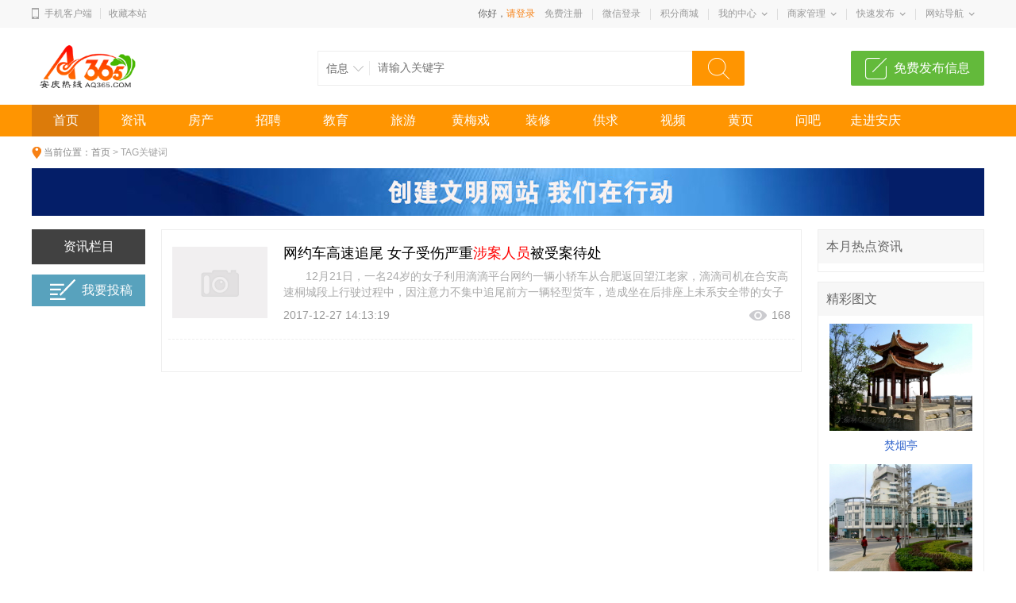

--- FILE ---
content_type: text/html; charset=gbk
request_url: http://aq365.com/index.php?m=content&c=tag&a=lists&tag=%C9%E6%B0%B8%C8%CB%D4%B1
body_size: 4730
content:
<!DOCTYPE html>
<html>
<head>
<meta charset="gbk" />
<title>涉案人员 - 1安庆热线</title>
<meta name="keywords" content="安庆新闻,安庆论坛,安庆房产,安庆租房,安庆二手房,安庆家居,安庆团购,安庆购物,安庆美容,安庆数码,安庆商城,安庆交友,安庆招聘,安庆家电,安庆美食,安庆商城,安庆招聘网,安庆E网,安庆在线,安庆企业">
<meta name="description" content="安庆热线是安庆地区较大的互联网综合信息服务和媒体传播平台,提供更富地域特征的生活信息,深入及时的报道安庆城市发展与居民生活,内容全面涉及安庆房产、家装、汽车、购物、时尚、美容、家电、团购、亲子、乐活、娱乐、黄梅戏、旅游、美食、分类信息、商城等城市生活的各个方面。依托本地强大的媒体信息资源,为客户提供全方位的网络广告、电子商务和会员营销综合服务。">

<link href="http://aq365.com/statics/css/mh/zixun2015.css" type="text/css" rel="stylesheet" />
<link href="http://aq365.com/statics/css/mh/g2013.css?tc=CACHE" type="text/css" rel="stylesheet" />
<link href="http://aq365.com/statics/css/mh/common2013.css?tc=CACHE" type="text/css" rel="stylesheet" />
<link href="http://aq365.com/statics/css/mh/head_8.css?tc=CACHE" type="text/css" rel="stylesheet" />
<script src="http://aq365.com/statics/js/mh/jquery-1.10.2.min.js?tc=CACHE"></script>
<script src="http://aq365.com/statics/js/mh/common2013.js?tc=CACHE"></script>
<script src="http://aq365.com/statics/js/mh/head8.js?tc=CACHE"></script>
</head>
<body>

<div class="wrapper">
<div class="public-top-layout">
  <div class="topbar w-1200">
    <div class="user-entry"> <img src="http://aq365.com/statics/images/mh/index8/icon.png"> <a href="http://aq365.com/mobile/" class="display1" target="_blank">手机客户端</a><span></span> <a href="javascript:void(0);" onClick="window.external.AddFavorite('http://aq365.com/','1安庆热线');return false;">收藏本站</a> </div>
    <div class="quick-menu login_info" id="login_info"> 
      <script>jQuery(document).ready(function(){is_login3("http://aq365.com/",'0','1','1', location.href);});</script>      <dl>
        <dt class="zn"><a href="http://aq365.com/jifen/" target="_blank">积分商城</a></dt>
      </dl>
      <dl class="xian"></dl>
      <dl class="long">
        <dt><a href="javascript:void(0);">我的中心</a><i></i></dt>
        <dd>
          <ul>
            <li><a href="http://aq365.com/index.php?m=member&c=index&a=account_manage&siteid=1">基本资料</a></li>
            <li><a href="http://aq365.com/index.php?m=pay&c=spend_list&a=init">现金明细</a></li>
            <li><a href="http://aq365.com/index.php?m=pay&c=deposit&a=init">积分明细</a></li>
            <li><a href="http://aq365.com/index.php?m=message&c=index">站内短信</a></li>
            <li><a href="http://aq365.com/index.php?m=member&c=index&a=favorite">我的收藏</a></li>
            <li><a href="http://aq365.com/index.php?m=member&c=index&a=account_manage_upgrade">会员升级</a></li>
          </ul>
        </dd>
      </dl>
      <dl class="xian"></dl>
      <dl class="long">
        <dt><a href="javascript:void(0);">商家管理</a><i></i></dt>
        <dd>
          <ul>
            <li><a href="http://aq365.com/index.php?m=yp&c=business&a=register&siteid=1">免费加盟</a></li>
            <li><a href="http://aq365.com/index.php?m=yp&c=business&a=company">商家信息</a></li>
            <li><a href="http://aq365.com/index.php?m=yp&c=business&a=company&action=logo">商家设置</a></li>
            <li><a href="http://aq365.com/index.php?m=yp&c=business&a=content&action=list&modelid=30">招聘管理</a></li>
            <li><a href="http://aq365.com/index.php?m=yp&c=business&a=guestbook&status=0">留言管理</a></li>
            <li><a href="http://aq365.com/index.php?m=yp&c=business&a=pay">订单管理</a>
              </dt>
          </ul>
        </dd>
      </dl>
      <dl class="xian"></dl>
      <dl class="long">
        <dt><a href="javascript:void(0);">快速发布</a><i></i></dt>
        <dd>
          <p><a href="http://aq365.com/index.php?m=member&c=content&a=info_publish&siteid=1" target="_blank">分类信息</a></p>
          <p><a href="http://aq365.com/index.php?m=member&c=content&a=publish&siteid=1" target="_blank">新闻投稿</a></p>
          <p><a href="http://aq365.com/index.php?m=member&c=content&a=publish&catid=73&siteid=1" target="_blank">求职简历</a></p>
          <p><a href="http://aq365.com/index.php?m=yp&c=business&a=content&action=add&modelid=30&siteid=1" target="_blank">招聘信息</a></p>
          <p><a href="http://aq365.com/index.php?m=yp&c=business&a=content&action=add&modelid=28&siteid=1" target="_blank">发布商品</a></p>
          <p><a href="http://aq365.com/index.php?m=member&c=content&a=publish&catid=81&siteid=1" target="_blank">房屋出租</a></p>
          <p><a href="http://aq365.com/index.php?m=member&c=content&a=publish&catid=82&siteid=1" target="_blank">房屋出售</a></p>
        </dd>
      </dl>
      <dl class="xian"></dl>
      <dl class="long">
        <dt><a href="javascript:void(0);">网站导航</a><i></i></dt>
        <dd>
          <ul>
            <li><a href="http://aq365.com/photo/" target="_blank">图片频道</a></li>
            <li><a href="http://aq365.com/360/" target="_blank">全景频道</a></li>
            <li><a href="http://aq365.com/index.php?m=baozhi" target="_blank">电子报刊</a></li>
            <li><a href="http://aq365.com/index.php?m=map" target="_blank">地图频道</a></li>
            <li><a href="http://aq365.com/help/" target="_blank">帮助中心</a></li>
            <li><a href="http://bbs.aq365.com/" target="_blank">生活社区</a></li>
          </ul>
        </dd>
      </dl>
    </div>
  </div>
</div>
<!--header-->
<div class="header w-1200 clearfix">
  <div class="logo fl"> <a href="http://aq365.com/"><img src="http://aq365.com/statics/images/logo.gif" alt="" /></a> </div>
  <div class="search fl">
    <form id="searchform1" name="searchform1" method="get" target="_blank" action="http://aq365.com/index.php">
      <input type="hidden" name="m" value="search" />
      <input type="hidden" name="c" value="index" />
      <input type="hidden" name="a" value="init" />
      <input type="hidden" name="siteid" value="1" id="siteid" />
      <input type="hidden" id="keyword_c" name="typeid" value="2" />
      <div class="nav_bbs" id="nav">
        <p class="set">信息</p>
        <ul class="keyword_new">
                                        <li data-val="1">资讯</li>
                              <li data-val="2">信息</li>
                              <li data-val="54">招聘</li>
                              <li data-val="55">商品</li>
                              <li data-val="56">视频</li>
                              <li data-val="3">图片</li>
                                      </ul>
      </div>
      <input type="text" name="q" class="search_text" placeholder="请输入关键字" />
      <input type="submit" value="搜索" class="search_sub" />
    </form>
  </div>
  <a href="http://aq365.com/index.php?m=member&c=content&a=info_publish&siteid=1" target="_blank" class="hea_bot">免费发布信息</a> </div>
<!--nav-->
<div class="navWrap clearfix">
  <div class="nav w-1200" id="channel_nav">
    <ul>
			<li><a href="http://aq365.com" target="_self" class="bold0">首页</a></li>
      <li><a href="http://aq365.com/index.php?m=content&c=index&a=lists&catid=6" target="_self" class="bold0">资讯</a></li>
      <li><a href="http://aq365.com/house/" target="_self" class="bold0">房产</a></li>
      <li><a href="http://aq365.com/job/" target="_self" class="bold0">招聘</a></li>
	  <li><a href="http://aq365.com/edu/" target="_self" class="bold0">教育</a></li>
	  <li><a href="http://aq365.com/lvyou/" target="_self" class="bold0">旅游</a></li>
	  <li><a href="http://aq365.com/huangmeixi/" target="_self" class="bold0">黄梅戏</a></li>
      <li><a href="http://aq365.com/zhuangxiu/" target="_self" class="bold0">装修</a></li>
	  <li><a href="http://aq365.com/info/" target="_self" class="bold0">供求</a></li>
	  <li><a href="http://aq365.com/video/" target="_self" class="bold0">视频</a></li>
      <li><a href="http://aq365.com/life/" target="_self" class="bold0">黄页</a></li>
      <li><a href="http://aq365.com/index.php?m=ask" target="_blank" class="bold0">问吧</a></li>
	  <li><a href="http://aq365.com/index.php?m=content&c=index&a=lists&catid=797" target="_self" class="bold0">走进安庆</a></li>    </ul>
  </div>
</div><div class="content w-1200 clearfix">
		<div class="crumb-bar clearfix"><span>当前位置：</span><a href="http://aq365.com">首页</a> > TAG关键词</div>
		<div class="advs mar10" style="margin-bottom:10px;"><img src="http://aq365.com/statics/images/ad_mh/newstop.jpg" alt="" /><br /></div>
		<div class="clearfix" style="margin-top:12px;">
			<div class="zx_col_sub">
				<div id="fixed" style="width:143px;">
				<div class="zx-side-menu" id="list_nav_2013">
				 <div class="title">资讯栏目</div>
					<ul>
					</ul>
				</div>
				<div class="contribute" style="margin-top:12px;">
					<a href="http://aq365.com/index.php?m=member&c=content&a=publish&siteid=1" target="_blank"><i class="icon"></i>我要投稿</a>
				  </div>
				</div>
			</div>
			
			<div class="zx-list-rside">
			  <div class="zx-hotnews">
				<h4>本月热点资讯</h4>
				<ul>
																</ul>
			  </div>
			  <div class="zx-hotnews">
				<h4>精彩图文</h4>
				<ul>
													<li>
						<a href="http://aq365.com/index.php?m=content&c=index&a=show&catid=714&id=39" target="_blank"><img src="http://www.aq365.com/tp/news/200906/20090629030948725.jpg" alt="" /></a>
						<p><a href="http://aq365.com/index.php?m=content&c=index&a=show&catid=714&id=39" target="_blank">焚烟亭</a></p>
					</li>
                					<li>
						<a href="http://aq365.com/index.php?m=content&c=index&a=show&catid=714&id=38" target="_blank"><img src="http://www.aq365.com/tp/news/200906/20090629031028907.jpg" alt="" /></a>
						<p><a href="http://aq365.com/index.php?m=content&c=index&a=show&catid=714&id=38" target="_blank">沿江路旁的建筑</a></p>
					</li>
                					<li>
						<a href="http://aq365.com/index.php?m=content&c=index&a=show&catid=714&id=37" target="_blank"><img src="http://www.aq365.com/tp/news/200906/20090629031953636.jpg" alt="" /></a>
						<p><a href="http://aq365.com/index.php?m=content&c=index&a=show&catid=714&id=37" target="_blank">城市防洪墙</a></p>
					</li>
                					<li>
						<a href="http://aq365.com/index.php?m=content&c=index&a=show&catid=714&id=36" target="_blank"><img src="http://www.aq365.com/tp/news/200906/20090629032016527.jpg" alt="" /></a>
						<p><a href="http://aq365.com/index.php?m=content&c=index&a=show&catid=714&id=36" target="_blank">安庆古城墙</a></p>
					</li>
                					<li>
						<a href="http://aq365.com/index.php?m=content&c=index&a=show&catid=714&id=35" target="_blank"><img src="http://www.aq365.com/tp/news/200906/20090629032044491.jpg" alt="" /></a>
						<p><a href="http://aq365.com/index.php?m=content&c=index&a=show&catid=714&id=35" target="_blank">振风塔</a></p>
					</li>
                    
				</ul>
			  </div>
			</div>
			<div class="zx-listcon zx-listcon2" id="fixed_can">
				<div class="zx-mcon">
                					<div class="list">
						<ul>
  
<li class="img">
	<div class="pic">
	   <a href="http://aq365.com/html/201712/27/65963.html" target="_blank"><img src="http://aq365.com/statics/images/mh/livelistnopic.gif" alt=""></a>
	</div>
	<div class="con">
		<h3><a href="http://aq365.com/html/201712/27/65963.html" target="_blank">网约车高速追尾 女子受伤严重<font color="#f00">涉案人员</font>被受案待处</a></h3>
		<p>　　12月21日，一名24岁的女子利用滴滴平台网约一辆小轿车从合肥返回望江老家，滴滴司机在合安高速桐城段上行驶过程中，因注意力不集中追尾前方一辆轻型货车，造成坐在后排座上未系安全带的女子张某某在强大的推   [<a href="http://aq365.com/html/201712/27/65963.html" target="_blank">详细信息</a>]</p>
		<dl class="clearfix">
			<dt class="time">2017-12-27 14:13:19</dt>
			<!--<dd class="reply"></dd>
			<dd class="zan"></dd>-->
			<dd class="browse">168</dd>
		</dl>
	</div>
</li>
<li class="line">&nbsp;</li>
							
						</ul>
					</div>
					<div class="pageNav_2013" ></div>
				</div>
			</div>
		</div>
	<!-- 主体 结束 -->
	</div>
<script src="http://aq365.com/statics/js/mh/select.jQuery.js"></script>
<script>
$(function() {
	$('#mySle').selectbox();
	$(document).modCity();
	$('#fabu').showMore();
	$('#weixin').showMore();
	$.returnTop();
	$('#fixed').fixed($('#fixed_can'));
	$('#list_nav_2013').find('.cur').parent().parent().find('.rights').removeClass().addClass('xias').parent().addClass('open');
});
</script>
<div class="footWrap clearfix" id="footer">
	<div class="foot_Top clearfix">
		<div class="foot_box clearfix">
			<div class="foot_TL">
				<h2>客服电话</h2>
				<span>0556-5818365</span>
				<p>工作时间 周一至周六 8:00-17:30</p>
				<b>客服QQ<a href="http://wpa.qq.com/msgrd?v=3&uin=26943&site=qq&menu=yes" target="_blank"><img src="http://wpa.qq.com/pa?p=2:26943:41" alt="点击咨询"></a></b>
			</div>
			<div class="foot_TM">
				<dl>
					<dt>购物</dt>
					<dd><a href="http://aq365.com/index.php?m=tuan">省啦团购</a></dd>
					<dd><a href="http://aq365.com/shop/">同城快店</a></dd>
					<dd><a href="http://aq365.com/index.php?m=yp&c=business&a=register">商家入驻</a></dd>
					<dd><a href="http://aq365.com/index.php?m=yp&c=business&a=init">商家管理</a></dd>
				</dl>
				<dl>
					<dt>供求</dt>
					<dd><a href="http://aq365.com/info/market/">跳蚤市场</a></dd>
					<dd><a href="http://aq365.com/info/love/">交友征婚</a></dd>
					<dd><a href="http://aq365.com/info/biz/">商业服务</a></dd>
					<dd><a href="http://aq365.com/info/life/">同城活动</a></dd>
				</dl>
				<dl>
					<dt>房产</dt>
					<dd><a href="http://aq365.com/house/building/">新楼盘</a></dd>
					<dd><a href="http://aq365.com/house/sale/">二手房</a></dd>
					<dd><a href="http://aq365.com/house/rent/">出租房</a></dd>
					<dd><a href="http://aq365.com/index.php?m=member&c=agent">找中介</a></dd>
				</dl>
				<dl>
					<dt>招聘</dt>
					<dd><a href="">找工作</a></dd>
					<dd><a href="http://aq365.com/job/resume/">找人才</a></dd>
					<dd><a href="http://aq365.com/index.php?m=yp&c=business&a=content&action=add&modelid=30">发招聘</a></dd>
					<dd><a href="http://aq365.com/index.php?m=member&c=content&a=publish&catid=73">填简历</a></dd>
				</dl>
			</div>
			<div class="foot_TR">
				<div class="TR_LL">
					<p>微信公众号</p>
					<a href="javascript:void(0);"><img src="http://aq365.com/statics/images/mh/weixin.jpg" /></a> 
				</div>
				<div class="TR_RR">
					<p>APP客户端</p>	
					<a href="http://aq365.com/mobile/" target="_blank"><img src="http://aq365.com/statics/images/mh/app.png"></a> 
				</div>
			</div>
		</div>
	</div>
	<div class="foot_Mid clearfix">
		<div class="foot_MC">
			<ul class="clearfix">
				<li class="first"><a href="javascript:void(0);" onclick='this.style.behavior="url(#default#homepage)"; this.setHomePage("http://aq365.com/");return false;'>设为首页</a></li>
                <li><a href="javascript:void(0);" onClick="window.external.AddFavorite('http://aq365.com/','1安庆热线');return false;">加为收藏</a></li>
                <li><a href="http://aq365.com/about/aboutus/" target="_blank">关于我们</a></li><li><a href="http://aq365.com/about/contactus/" target="_blank">联系方式</a></li><li><a href="http://aq365.com/about/copyright/" target="_blank">版权声明</a></li><li><a href="http://aq365.com/about/hr/" target="_blank">招聘信息</a></li><li><a href="http://aq365.com/index.php?m=link" target="_blank">友情链接</a></li><li><a href="http://aq365.com/index.php?m=content&c=rss" target="_blank">RSS订阅</a></li><li><a href="http://aq365.com/help/" target="_blank">帮助中心</a></li>
			</ul>
		</div>
	</div>
	<div class="foot_Bot clearfix">
		<p>Copyright <span style="font-size:12px;font-family:Arial, Helvetica, sans-serif;" >&#169;</span> 2005 www.aq365.com Inc. All rights reserved. <a href="http://www.aq365.com/" target="_blank">安庆热线</a> 版权所有<br />
			联系电话： 0556-5818365 18155662228 E-mail： webmaster@aq365.com<br />
			增值电信业务经营许可证：皖B1.B2-20070020 皖ICP备<a href="http://beian.miit.gov.cn" target="_blank">05000670号</a><br /><span style="color:#999999">皖公网安备 34081102888888号</span><span style="display:none;">
<script type="text/javascript">var cnzz_protocol = (("https:" == document.location.protocol) ? " https://" : " http://");document.write(unescape("%3Cspan id='cnzz_stat_icon_1517871'%3E%3C/span%3E%3Cscript src='" + cnzz_protocol + "s96.cnzz.com/stat.php%3Fid%3D1517871' type='text/javascript'%3E%3C/script%3E"));</script>
<!--友盟统计-->
<a href="http://www.alexa.com/siteinfo/www.aq365.com"><script type='text/javascript' src='http://xslt.alexa.com/site_stats/js/s/a?url=www.aq365.com'></script></a>
</span></p>
			
		 		
	</div>
</div>
</div>
<div class="display0"><!-- 统计代码 --></div>

</body>
</html>

--- FILE ---
content_type: text/css
request_url: http://aq365.com/statics/css/mh/zixun2015.css
body_size: 4796
content:
body{background:none!important;}
i,em{font-style:normal;}
.crumb-bar,.crumb-bar a1,.public-no .gz,.public-no dl,.down-app li,.broke-btn .icon,.zx-more,.zx-arclist li,.zx-arclist.top ul,.zx-indslide .next,.zx-indslide .prev,.zx-mcon .list dd,.zx-more2 i,.zx-search .so,.zx-search .stit i,.zx-ind-rmenu li.top a,.zx-list-nav2015 li .arr,.zx-content .browse,.zx-content .zan,.zx-content .reply,.zx-content .pic-slide .next,.zx-content .pic-slide .prev,.zx-content .zan2,.zx-content .zan2 i,.contribute .icon,.zx-content .tt,.zx-content .tj,.zx-side-menu li .arr,.slide .prev,.slide .next,.zx-side-menu li .xias,.zx-side-menu li .rights{background: url(../../images/mh/pc_icons_11.png) no-repeat 0 0;}
.crumb-bar{height:20px;line-height:20px;color:#A3A3A3;margin:10px 0;padding-left:15px;background-position:-198px 3px;}
.crumb-bar a{color:#848484;}
.crumb-bar span{float:left;color:#848484;}
.crumb-bar .cur_tit{color:#f78115;}
.mb-16{margin-bottom:16px;}
.mb-60{margin-bottom:60px;*padding-bottom:60px;}
.zx-gg img{display:block;}
.zx-lside{float:left;width:300px;margin-right:14px;}
.public-no{border:1px solid #eee;margin-bottom:14px;padding:9px 9px 13px;color:#666; position:relative; z-index:1; *zoom:1;}
.public-no h4{height:19px;line-height:19px;font-weight:normal;border-left:4px solid #63ba3b;padding-left:7px;margin-bottom:16px;font-size:16px;}
.public-no dl{padding-left:59px;background-position:-166px -124px;margin-left:10px;position:relative;}
.public-no dt{font-size:16px;margin-bottom:10px;}
.public-no dd{color:#999;font-size:12px;zoom:1;overflow:hidden;word-wrap: break-word;padding-right:86px;}
.public-no .weixinuser{color:#f78115;}
.public-no tt{float:left;font-family:"微软雅黑";}
.public-no .gz{height:26px;line-height:26px;color:#fff;padding-left:25px;width:52px;background-position:-30px -1722px;position:absolute;right:0;bottom:0;}
.public-no .po { display:none; bottom:-213px; right:-10px; padding:5px; background-color:#fff; border:1px solid #eee; text-align:center;}
.public-no .po h6 { font-size:16px; color:#404040;}
.public-no .po img { width:150px; height:150px; vertical-align:top;}
.public-no .po p { color:#999; font-size:12px;}
.public-no .open .po { display:block;}

.down-app{background:#c3e8ff;margin-bottom:14px;padding:14px 10px;}
.down-app dt{font-size:18px;margin-bottom:10px;color:#666;}
.down-app dd{color:#979797;font-size:14px;line-height:18px;margin-bottom:15px;}
.down-app ul{float:left;width:169px;}
.down-app li{height:42px;line-height:42px;text-indent:-999px;overflow:hidden;margin-bottom:11px;}
.down-app li a{display:block;height:42px;}
.down-app li.andorid{background-position:-41px -38px;}
.down-app li.ios{background-position:-41px -80px;}
.down-app .ewm{float:right;}
.down-app .ewm img{display:block;width:95px;height:95px;}
.down-app p{color:#999;clear:both;}
.broke-btn{height:50px;line-height:50px;background:#f78115;text-align:center;margin-bottom:12px;font-size:18px;color:#fff;}
.broke-btn .icon{width:40px;height:34px;display:inline-block;background-position:0 -238px;vertical-align: middle;margin-right:8px;}
.broke-btn a{color:#fff;}.broke-btn a:hover{color:#fff;}
.zx-arclist{border:1px solid #eee;margin-bottom:13px;}
.zx-title{border-bottom:1px solid #eee;height:42px;line-height:42px;padding:0 9px;}
.zx-title h4{color:#646464;font-size:16px;float:left;font-weight:normal;}
.zx-indreco .slide2 { padding:3px 0;}
.zx-more{float:right;padding-right:14px;background-position:27px -264px;}
.zx-more a{color:#888;}
.zx-arclist ul{padding:6px 9px;}
.zx-arclist li{height:32px;line-height:32px;overflow:hidden;font-size:14px;padding-left:13px;background-position:-205px -228px;text-overflow:ellipsis;white-space: nowrap;}
.no-b{border-bottom:0;}
.zx-arclist li a{color:#646464;}
.zx-arclist li:hover{background-position:-205px -196px;}
.zx-arclist li:hover a{color:#f78115;text-decoration: none;}
.mb-13{margin-bottom: 13px;}
.zx-arclist.top li{background:none;padding-left:22px;}
.zx-arclist.top ul{background-position:-193px -259px;padding:6px 0;margin:0 18px;}

a:hover{color:#f78115;text-decoration:underline;}

.zx-middle{float:left;width:572px;}
.zx-indslide{height:354px;overflow:hidden;margin-bottom: 14px;position:relative;}
.zx-indslide li{float:left;width:100%;display:none;height:354px;overflow:hidden;position:relative;}
.zx-indslide li img{display:block;width:572px;height:354px;}
.zx-indslide li.current{display:block;}
.zx-indslide li p,.zx-content .pic-slide .bd p{width:100%;height:42px;line-height:42px;font-size:14px;text-indent:14px;position:absolute;;left:0;bottom:0;z-index:2;}
.zx-indslide li a{color: #fff;}
.zx-indslide li s,.zx-content .pic-slide .bd s{position:absolute;bottom:0;left:0;background:#000;width:100%;height:42px;filter:alpha(opacity=30); opacity:0.3;-moz-opacity:0.3;z-index:1;}
.zx-indslide .next,.zx-indslide .prev,.zx-content .pic-slide .next,.zx-content .pic-slide .prev{position:absolute;top:50%;height:70px;width:40px;margin-top:-35px;background-position: -148px -226px;z-index:2;filter:alpha(opacity=50); opacity:0.5;-moz-opacity:0.5;cursor:pointer;}
.zx-indslide .prev,.zx-content .pic-slide .prev{left:0;}
.zx-indslide .next,.zx-content .pic-slide .next{background-position:-148px -296px;right:0;}
.zx-indslide .prev:hover,.zx-indslide .next:hover,.zx-content .pic-slide .next:hover,.zx-content .pic-slide .prev:hover{filter:alpha(opacity=100); opacity:1;-moz-opacity:1;}
.zx-mcon{border:1px solid #eee;margin-top:12px;}
.zx-listcon2 .zx-mcon { margin-top:0;}
.zx-mcon .zx-tabs ul{float:left;}
.zx-mcon .zx-tabs li{text-align:center;float:left;width:78px;font-size:16px;}
.zx-mcon .zx-tabs li a{color:#6e6e6e;}
.zx-mcon .zx-tabs li.selected{position:relative;border-top:2px solid #f56b20;margin-top:-1px;}
.zx-mcon .zx-tabs li.selected a{color:#f56b20;}
.zx-mcon .list{margin:0 8px;clear:both;}
.zx-mcon .list li{border-bottom:1px dashed #eee;padding:18px 5px 21px;zoom:1;overflow:hidden;font-size:14px;vertical-align:middle;}
.zx-mcon .list li.line { display:none;}
.zx-mcon .list li.hasPic0 .pic { display:none;}
.zx-mcon .list li .pic{float:left;margin:3px 15px 0 0;}
.zx-mcon .list li .pic img{display:block;width:120px;height:90px;}
.zx-mcon .list li .con{margin-top:-2px;}
.zx-mcon .list li h3{font-size:18px;margin-bottom:5px;font-weight:normal;}
.zx-mcon .list li h3 a{color:#000;}
.zx-mcon .list li h3 a:hover { color:#f78115; text-decoration:none;}
.zx-mcon .list li p{color:#aaa;line-height:20px;max-height:40px;overflow:hidden;margin-bottom:10px;}
.zx-mcon .list li p a{color:#f78115;}
.zx-mcon .list dl{height:18px;line-height:18px;color:#999;}
.zx-mcon .list .time{float:left;margin-right:32px;}
.zx-mcon .list dd{float:right;}
.zx-mcon .list dd.browse,.zx-content .browse{padding-left:30px;background-position:-185px -630px;}
.zx-mcon .list dd.zan,.zx-mcon .list dd.reply,.zx-content .zan,.zx-content .reply{padding-left:20px;background-position:-191px -696px;}
.zx-mcon .list dd.reply,.zx-content .zan{background-position:-189px -666px;margin:0;}
.zx-more2{border:1px solid #eee;height:40px;line-height:40px;width:285px;margin:30px auto;text-align:center;font-size:16px;}
.zx-more2 i{display:inline-block;width:25px;height:25px;background-position:0 -314px; vertical-align: middle;margin-left:10px;}
.zx-more2 a{color:#666;}
.zx-rside{float:right;width:300px;}
.zx-rside .adv,.zx-lside .adv { margin-bottom:12px;}
.adv img { vertical-align:top;}
.wonderful-graphic{border:1px solid #eee;}
.wonderful-graphic ul{padding-top:10px;}
.wonderful-graphic li{position:relative;float:left;width:120px;margin:0 3px 13px 18px;}
.wonderful-graphic li img{display:block;width:120px;height:90px;}
.wonderful-graphic p{width:100%;height:24px;line-height:24px;font-size:14px;text-align:center;position:absolute;;left:0;bottom:0;z-index:2;text-overflow: ellipsis;white-space: nowrap;overflow: hidden;}
.wonderful-graphic li a{color: #fff;}
.wonderful-graphic li s{position:absolute;bottom:0;left:0;background:#000;width:100%;height:24px;filter:alpha(opacity=50); opacity:0.5;-moz-opacity:0.5;z-index:1;}
.n-bg{background:none;padding:0;}
.zx-search{border:1px solid #eee;margin-bottom:14px;height:41px;}
.zx-search input{ border:0 none; outline:0;float:left;width:200px;height:21px;line-height:21px;margin:10px 0;color:#999;}
.zx-search .so{height:41px;line-height:41px;width:40px;background-position:3px -66px;overflow:hidden;text-indent:-999px;border:0;float:right; cursor:pointer; outline:0;}
.zx-search .stit{float:left;position:relative; z-index:1; *zoom:1;padding:0 16px 0 10px;margin-right:6px;}
.zx-search .stit dt{line-height:41px;color:#999;}
.zx-search .stit dd{ display:none; position:absolute; left:-1px; top:41px; border:1px solid #eee; border-top:0 none; background-color:#fff; width:50px; text-align:center;}
.zx-search .open dd { display:block;}
.zx-search .stit li{height:24px;line-height:24px;}
.zx-search .stit i{position:absolute;right:0;top:18px;background-position:0 0;width:12px;height:10px;}
.zx-indreco{border:1px solid #eee;margin-bottom:12px;}
.zx-indreco li{zoom:1;overflow:hidden;margin:0 8px;padding:6px 0;}
.zx-indreco li:first-child{border:0;}
.zx-indreco .pic{float:left;margin-right:17px;}
.zx-indreco .pic img{display:block;width:83px;height:62px;}
.zx-indreco h5{font-size:14px;color:#646464;max-height:40px;line-height:20px;overflow:hidden;font-weight:normal;}
.zx-indreco h5 a{color:#646464;}
.zx-indreco h5 a:hover{color:#f78115; text-decoration:none;}
.zx-indreco p{color:#a3a3a3;margin-top:4px;}
.zx-ind-rmenu{text-align:center;line-height:26px;width:58px;position:fixed;top:50%;left:50%;margin:-171px 0 0 615px;z-index:8;}
.zx-ind-rmenu li{margin-bottom:4px;}
.zx-ind-rmenu li a{color:#5c5c5c;display:block;border:1px solid #eee;height:26px; overflow:hidden;}
.zx-ind-rmenu li a:hover{text-decoration: none;background-color:#63ba3b; color:#fff;}
.zx-ind-rmenu li.current{color:#fff;height:30px;line-height:30px;border:none;}
.zx-ind-rmenu li.current a{color:#fff;background-color:#63ba3b;}
.zx-ind-rmenu li.top{}
.zx-ind-rmenu li.top a {background-position:-136px -464px; background-color:#f78115;text-indent: -999px;overflow:hidden;}
.zx-ind-rmenu li.top a:hover { background-color:#f78115;}

/*list*/
.zx-listcon{float:right;width:807px;}
.zx-listcon .list li .pic{margin-right:20px; display:none;}
.zx-listcon .list .img .pic { display:block;}
.zx-listcon .fc_pageNavigation{margin:40px 0;}
.zx-listcon .fc_pageNavigation a{color:#666;}
.fc_pageNavigation { text-align:center; font-size:14px;}
.fc_pageNavigation ul,.fc_pageNavigation li,.fc_pageNavigation span { display:inline-block; *display:inline; *zoom:1; vertical-align:middle;}
.fc_pageNavigation span,.fc_pageNavigation li { border:1px solid #eee; color:#aaa; padding:8px 14px;}
.fc_pageNavigation .current { border:1px solid #88929a; background-color:#88929a;}
.fc_pageNavigation .current a { color:#fff;}.fc_pageNavigation .current a:hover { color:#fff; cursor:default; text-decoration:none;}

.zx-list-rside{float:right;width:210px;font-size:14px; margin-left:20px; display:inline;}
.zx-hotnews{border:1px solid #eee;margin-bottom:12px;}
.zx-hotnews h4{font-size:16px;color:#666; padding-left:10px;background:#f7f7f7;font-weight:normal;height:42px;line-height:42px;overflow:hidden; }
.zx-hotnews ul{margin-top:10px;}
.zx-hotnews li{margin-bottom:12px;overflow:hidden; text-align:center; padding:0 10px;}
.zx-hotnews li img{display:block; width:180px; height:135px; margin:0 auto 6px;}
.zx-hotnews li p{max-height:48px;line-height:24px;}
.zx-hotnews li a{color:#3366cc;}



.zx_col_sub {float:left;width:143px;margin-right:19px;}
.zx-side-menu{ width:143px;}
.zx-side-menu .title{background:#414141;height:44px;line-height:44px;text-align:center;font-size:16px;color:#fff;}
.zx-side-menu .title a {color:#fff;}
.zx-side-menu ul{border:1px solid #dfdfdf;border-top:0;}
.zx-side-menu li{line-height:42px;font-size:14px;position:relative;margin-left:-1px;overflow:hidden;}
.zx-side-menu li a{color:#525252;display:block;padding-left:20px;}
.zx-side-menu li.open a{border-left:2px solid #ff7e00;}
.zx-side-menu li .items{border:0;}
.zx-side-menu li .items li{height:36px;}
.zx-side-menu li .items li a{color:#898c94;border:0;padding-left:30px;}
.zx-side-menu li .xias,.zx-side-menu li .rights{position:absolute;top:14px;right:13px;width:14px;height:14px;background-position:-202px -758px;}
.zx-side-menu li .rights{background-position:-195px -790px;top:16px;right:16px;}
.zx-side-menu li .items .cur a { color:#f90;}

.zx-content{float:left;width:970px;margin-bottom:20px;}
.zx-content .detail{border:1px solid #eee;position:relative;padding-bottom:10px;margin-bottom:24px;}
.zx-content .tt,.zx-content .tj{position:absolute;top:-9px;left:-9px;width:101px;height:101px;z-index:2;background-position:-41px -227px;}
.zx-content .tj{background-position:-41px -328px;}
.zx-content h1{text-align:center;font-size:24px;color:#666;margin:24px 12px;font-weight:normal;}
.zx-content .publish{text-align:center;height:20px;line-height:20px;color:#999;font-size:14px; border-bottom:1px solid #f1f1f1; margin:0 15px; padding-bottom:15px;}
.zx-content .publish li{display:inline-block;margin:0 6px;*display:inline;}
.zx-content .summary{font-size:14px;color:#999;margin:0 12px 26px;border-top:1px dashed #eee;padding-top:12px;margin-top:12px;}
.zx-content .pic-slide{width:891px;margin:auto;}
.zx-content .pic-slide .bd{position:relative;height:564px;overflow:hidden;margin-bottom:19px;font-size:14px;}
.zx-content .pic-slide .bd li{position:relative;height:564px;}
.zx-content .pic-slide .bd p{height:46px;line-height:46px;text-indent:19px;z-index:2;}
.zx-content .pic-slide .bd s{z-index:1;height:46px;}
.zx-content .pic-slide .bd a{color:#fff;}
.zx-content .pic-slide .hd ul{positin:relative;width:102%;}
.zx-content .pic-slide .hd li{float:left;width:173px;margin-right:6.5px;}
.zx-content .con{font-size:14px;color:#666;line-height:32px;margin:30px 18px 30px 22px;}
.zx-content .con p{text-indent:2em;}
.zx-content .prev-next{font-size:14px;line-height:32px;color:#999;padding:0 18px 30px;}
.zx-content .prev-next a{color:#666;}
.zx-content .share{float:left;color:#999;font-size:16px;margin-left:18px; width:420px;}
.zx-content .zan2{float:right;height:30px;line-height:30px;margin-right:24px;text-align:right;font-size:14px;background-position:-41px -429px;color:#666;position:relative; cursor:pointer; background:none}
.zx-content .zan2 a{}
.zx-content .zan2 i{position:absolute;width:10px;height:30px;top:0;right:-10px;background-position:-178px -429px;}
.zx-comments .tit{height:26px;line-height:26px;margin-bottom:9px;}
.zx-comments .tit h4{float:left;font-weight:normal;font-size:18px;color:#414141;padding-left:10px;border-left:6px solid #f78115;}
.zx-comments .tit .count{float:right;font-size:14px;color:#999;}
.zx-comments .tit .count .num{color:#f78115;}

.user_comment{padding:0 12px 6px;border:1px solid #eee;border-top:2px solid #f78115;}
.pageNavigation .current{background:#88929a!important;color:#fff;border-color:#88929a!important;}

.zx-content .sm{color:#999;font-size:14px;line-height:30px;margin-top:20px;}
.contribute{background:#58a2bd;height:40px;line-height:40px;text-align:center;font-size:16px;}
.contribute .icon{display:inline-block;vertical-align:middle;width:35px;height:30px;margin:0 6px 2px;background-position:-41px -130px;}
.contribute a{color:#fff;}
.contribute a:hover{color:#fff;}
.display0{display:none!important;}

.slide{ position:relative; z-index:1; zoom:1; height:429px; overflow:hidden;}
.slide .bg { width:572px; height:40px; position:absolute; z-index:3; background-color:#000; left:0; bottom:0; _bottom:-1px; FILTER: alpha(opacity=50); moz-opacity: 0.5; opacity: 0.5;}
.slide .prev,.slide .next { position:absolute; z-index:3; top:50%; margin-top:-35px; width:40px; height:70px; overflow:hidden; cursor:pointer; FILTER: alpha(opacity=50); moz-opacity: 0.5; opacity: 0.5; display:none;}
.hover .prev,.hover .next { display:block;}
.slide .prev { background-position:-148px -226px; left:0;}
.slide .next { background-position:-148px -296px; right:0;}
.slide .prev:hover,.slide .next:hover { FILTER: alpha(opacity=100); moz-opacity: 1; opacity: 1;}

.slide .dot{ position:absolute; z-index:5; bottom:14px; right:6px;}
.slide .dot li{ display:inline; float:left; width:8px; height:8px; overflow:hidden; margin-right:6px; text-indent:-999px; cursor:pointer;}
.slide .picList li{ float:left; position:relative; zoom:1;}
.slide .picList li img { display:block; width:572px; height:429px;}
.slide .picList .title { position:absolute; z-index:4; bottom:0; _bottom:-1px; left:0; height:40px; line-height:40px; font-size:16px; padding-left:10px; width:562px;}
.slide .picList .title a { color:#fff;}
.dot li { background-color:#777; border-radius:5px;}
.dot li.on { background-color:#fff;}

.pageNav_2013 { padding:20px; text-align:center; vertical-align:middle;}
.pageNav_2013 a,.pageNav_2013 .d,.pageNav_2013 span { display:inline-block; *display:inline; *zoom:1; overflow:hidden; padding:12px 15px; background-color:#fff; color:#666; font-family:Arial; font-weight:bold; font-size:12px; border:1px solid #ddd;}
.pageNav_2013 .kill,.pageNav_2013 .kill:hover { background-color:#fff; color:#aaa; cursor:default;}
.pageNav_2013 .kill:hover { border:1px solid #ddd;}
.pageNav_2013 .current,.pageNav_2013 span { background-color:#88929a; border:1px solid #88929a; cursor:default; color:#fff;}
.pageNav_2013 a:hover { background-color:#88929a; border:1px solid #88929a; color:#fff; text-decoration:none;}
.pageNav_2013 .d { background-color:transparent; color:#888; padding:12px 8px; border:0 none;}

.pageNav2 { text-align:center; margin:15px 0;}
.pageNav2 a,.pageNav2 span { cursor:pointer; vertical-align:middle; display:inline-block; border:1px solid #ddd; padding:4px 15px;}
.pageNav2 .kill,.pageNav2 .disabled { cursor:default; color:#aaa; border:1px solid #ddd;}
.pageNav2 select { vertical-align:middle; margin:0 6px; height:38px; border:1px solid #ddd; text-align:center; padding:0 15px;}
.pageNav2 .current a,.pageNav2 .current,.pageNav2 span { cursor:default; border:1px solid #88929a; font-weight:bold; background-color:#88929a; color:#fff;}
.pageNav2 .current a:hover,.pageNav2 .current:hover,.pageNav2 span:hover { color:#fff; background-color:#88929a;}
.pageNav2 span:hover { background-color:#88929a; color:#fff;}
.pageNav2 span:hover a { color:#fff;}
.pageNav2 .kill:hover,.pageNav2 .disabled:hover { background-color:#fff;}
.pageNav2 .kill:hover a,.pageNav2 .disabled:hover { color:#aaa;}
.pageNav2 .d { padding-right:5px;}
.pageNav2 span a { border:0 none; display:inline; padding:0;}
.pageNav2 ul,.pageNav2 li { display:inline-block;}
.pageNav4 span { margin-right:-1px;}
.pageNav2 a:hover { text-decoration:none;}



.gallery { width:900px; margin:20px auto 0; position:relative; *zoom:1; z-index:1;}
.gallery .big_photo_inner { position:relative; *zoom:1; z-index:1;}
.gallery .viewimg { vertical-align:top; display:block; max-width:900px; margin:0 auto;}
.gallery .imgListNode { width:810px; overflow:hidden; margin:0 auto; height:73px;}
.gallery .imgList { position:absolute; top:10px; left:0;}
.gallery .imgList li { float:left; width:90px; text-align:center; position:relative; z-index:1; *zoom:1; margin-top:2px;}
.gallery .imgList img { width:78px; height:52px; vertical-align:top; border:1px solid #ddd; padding:1px;}
.gallery .btn_prev,.gallery .btn_next { background:url(../../images/mh/house_pc_icons.png) no-repeat 0 0; display:block; position:absolute; bottom:0; width:33px; height:66px; text-indent:-999em; overflow:hidden;}
.gallery .btn_prev { background-position:0 -854px; left:0;}
.gallery .btn_next { background-position:right -854px; right:0;}
.gallery .btn_disabled { FILTER: alpha(opacity=30); moz-opacity: 0.3; opacity: 0.3; cursor:default;}
.gallery .arrow { display:none;}
.gallery .imgList .cur { margin-top:0;}
.gallery .imgList .cur img { border:3px solid #2d96e9;}

.gallery .contextDiv { display:block; position:absolute; top:0; width:50%; height:100%; background:url(../../images/mh/s.png) no-repeat 0 0; cursor:pointer;}
.gallery #preArrow { left:0;}
.gallery #nextArrow { right:0;}
.gallery .contextDiv span {display:block;background:url(../../images/mh/s_gallery.png) no-repeat 0 0;width:24px;height:43px;position:absolute;top:50%;margin-top:-22px;visibility: hidden;}
.gallery .contextDiv #preArrow_A {background-position: 0 0; left: 16px;}
.gallery .contextDiv #nextArrow_A { background-position: -30px 0; right: 16px;}
.gallery .contextDiv:hover span { visibility:visible;}
#loddingGallery { width:50px; height:50px; position:absolute; left:50%; top:50%; margin:-25px 0 0 -25px; border:1px solid #dd; background:rgba(255,255,255,.8) url(../../images/mh/indicator_arrows.gif) no-repeat 50% 50%; z-index:1; border-radius:50px;}

.gaoqing_btn {margin:20px 0 0; text-align:center;}
.gaoqing_btn a {display:inline-block; border-radius:4px; padding:5px 55px; font-size:16px; background-color:#f1f1f1;}

--- FILE ---
content_type: application/javascript
request_url: http://aq365.com/statics/js/mh/common2013.js?tc=CACHE
body_size: 8130
content:
jQuery.cookie=function(name,value,options){if(typeof value!='undefined'){options=options||{};if(value===null){value='';options.expires=-1}var expires='';if(options.expires&&(typeof options.expires=='number'||options.expires.toUTCString)){var date;if(typeof options.expires=='number'){date=new Date();date.setTime(date.getTime()+(options.expires*24*60*60*1000))}else{date=options.expires}expires='; expires='+date.toUTCString()}var path=options.path?'; path='+(options.path):'';var domain=options.domain?'; domain='+(options.domain):'';var secure=options.secure?'; secure':'';document.cookie=[name,'=',encodeURIComponent(value),expires,path,domain,secure].join('')}else{var cookieValue=null;if(document.cookie&&document.cookie!=''){var cookies=document.cookie.split(';');for(var i=0;i<cookies.length;i++){var cookie=jQuery.trim(cookies[i]);if(cookie.substring(0,name.length+1)==(name+'=')){cookieValue=decodeURIComponent(cookie.substring(name.length+1));break}}}return cookieValue}};

function uaredirect(f){try{if(document.getElementById("bdmark")!=null){return}var b=false;if(arguments[1]){var e=window.location.host;var a=window.location.href;if(isSubdomain(arguments[1],e)==1){f=f+"/#m/"+a;b=true}else{if(isSubdomain(arguments[1],e)==2){f=f+"/#m/"+a;b=true}else{f=a;b=false}}}else{b=true}if(b){var c=window.location.hash;if(!c.match("fromapp")){if((navigator.userAgent.match(/(iPhone|iPod|Android|ios)/i))){location.replace(f)}}}}catch(d){}}function isSubdomain(c,d){this.getdomain=function(f){var e=f.indexOf("://");if(e>0){var h=f.substr(e+3)}else{var h=f}var g=/^www\./;if(g.test(h)){h=h.substr(4)}return h};if(c==d){return 1}else{var c=this.getdomain(c);var b=this.getdomain(d);if(c==b){return 1}else{c=c.replace(".","\\.");var a=new RegExp("\\."+c+"$");if(b.match(a)){return 2}else{return 0}}}};

function isIE6(){return getIEVersion() === '6'}
function getIEVersion(){
	var a=document;
	if(a.body.style.scrollbar3dLightColor!=undefined){
		if(a.body.style.opacity!=undefined){
			return "9"
		}else if(a.body.style.msBlockProgression!=undefined){
			return "8"
		}else if(a.body.style.msInterpolationMode!=undefined){
			return "7"
		}else if(a.body.style.textOverflow!=undefined){
			return "6"
		}else{
			return "IE5.5"
		}
	}
	return false;
}
var unique = function( array ) {//数组去重
	var ret = [], record = {}, it, tmp;
	var type = {
	"number": function(n){ return "_TUI_num" + n; },
	"string": function(n){ return n; },
	"boolean": function(n){ return "_TUI_boolean" + n; },
	"object": function(n){ return n === null ? "TUI_null" : $.data(n); },
	"undefined": function(n){ return "_TUI_undefined"; }
	};
	for ( var i = 0, length = array.length; i < length; i++ ) {
	it = tmp = array[i];
	tmp = type[typeof it](it);
	if( !record[tmp]) {
	ret.push(it);
	record[tmp] = true;
	}
	}
	return ret;
};
/*选项卡切换
对象属性{选项卡序号|按钮序号||选项卡总数量}
*/
function Show_TabADSMenu(tabadid_num,tabadnum,tabNums){
	for(var i=0;i<tabNums;i++){document.getElementById("tabadcontent_"+tabadid_num+i).style.display="none";}
	for(var i=0;i<tabNums;i++){document.getElementById("tabadmenu_"+tabadid_num+i).parentNode.className="";}
	document.getElementById("tabadmenu_"+tabadid_num+tabadnum).parentNode.className="selected";
	document.getElementById("tabadcontent_"+tabadid_num+tabadnum).style.display="block";
	return false;
}
function Show_TabADSMenu2(tabadid_num,tabadnum,tabNums){
	for(var i=0;i<tabNums;i++){document.getElementById("tabadcontent_"+tabadid_num+i).style.display="none";}
	for(var i=0;i<tabNums;i++){document.getElementById("tabadmenu_"+tabadid_num+i).className="";}
	document.getElementById("tabadmenu_"+tabadid_num+tabadnum).className="current";
	document.getElementById("tabadcontent_"+tabadid_num+tabadnum).style.display="block";
}
function is_login3(siteUrl,hasQQ,hasWX,siteID,Forward){
	var Forward = encodeURIComponent(Forward);
	var url = siteUrl+"index.php?m=member&c=checklogin&a=init&jsoncallback=?",
		node = $("#login_info"),txt='';
	
	var hasQQs = hasQQ === '1';
	var hasWXs = hasWX === '1'
	var siteIDs = siteID === '1';
	var qqImg = !!hasQQs?'<dl><dt class="zn"><a href="'+siteUrl+'index.php?m=member&c=index&a=public_qq_loginnew&siteid='+siteID+'">QQ登录</a></dt></dl><dl class="xian"></dl>':'';
	var wxImg = !!hasWXs?'<dl><dt class="zn"><a href="'+siteUrl+'index.php?m=member&c=wechat&forward='+Forward+'">微信登录</a></dt></dl><dl class="xian"></dl>':'';
	var sj_btn = "";
		
	if(typeof siteUrl !== 'undefined'){window['siteUrl'] = siteUrl;}
	
	$.getJSON(url,function(data) {
		if(data[0].islogin==="1"){
			if(data[0].jibie === '1'||data[0].jibie === '2'||parseInt(data[0].manageshopid)>0){
				sj_btn = " <a href=\""+siteUrl+"index.php?m=yp&c=business\" class=\"shangjia\" target=\"_blank\">商家平台</a>";
			}
			txt="<p class=\"login_success\"><span class=\"username\">"+data[0].name+"</span>，您好！ <a href=\""+siteUrl+"index.php?m=member&c=index&a=init&siteid="+siteID+"\">管理中心</a>"+sj_btn+" <a href=\""+siteUrl+"index.php?m=member&c=index&a=logout&siteid="+siteID+"&forward="+Forward+"\">退出</a></p><dl class=\"xian\"></dl>";
			txt+="<input value=\"1\" id=\"isLogin\" type=\"hidden\" />";
			loadWEBmessage();//消息系统
		}else{
			txt='<dl style="width:84px;">'+
				'<dt>你好，<a href="'+siteUrl+'index.php?m=member&c=index&a=login&siteid='+siteID+'&forward='+Forward+'" class="cur">请登录</a></dt>'+
			'</dl><dl>'+
				'<dt class="zn"><a href="'+siteUrl+'index.php?m=member&c=index&a=register&siteid='+siteID+'">免费注册</a></dt>'+
			'</dl><dl class="xian"></dl>'+qqImg+wxImg;
			txt+="<input value=\"0\" id=\"isLogin\" type=\"hidden\" />";
		}
		node.prepend(txt);
	}).error(function(err){
		//alert(err);
	});;
}

/*var orderPollingFrame = (function(){       
	return function(callback,speed){       
		window.setTimeout(callback, speed);       
	};       
})();*/


var message_pid="-1";
var message_isstop = false;//页面是否丢失服务权
var message_isforced = false;//是否被强制拉回服务权页面,被丢失时又强制拉回权时,完全停止弱探测
function loadWEBmessage(){
	var url = window['siteUrl']+'index.php?m=member&c=checklogin&a=message&jsoncallback=?';
	$.getJSON(url,function(data){
		if(data[0].islogin === '1'){WebMessageShow(data);}
		if(data[0].islogin === '1' || data[0].islogin === '0'){//data[0].islogin === '1' || 
			/*if( message_pid != '-1' &&  message_pid != data[0].pid){
		  		$('#message_show').html('活动页面丢失,被重新找回连接权');
		    }*/
			message_pid=data[0].pid;
			window.setTimeout(function(){loadWEBmessage()},3000);//高速探测:间隔时间短100-5000毫秒,弱探测:间隔1-2分钟以上
		}else{
			/*$('#message_show').html('信息获取被另一页面取代，本页面抓取信息进入弱探测');*/
			message_isstop = true;
			if(message_isforced){
				message_isforced=false;
			}else{
				if( message_pid === '-1' )message_pid='0';
			    window.setTimeout(function(){loadWEBmessage()},2*60000);////被取代后每2分钟尝试一次连接,检测活动页面是否丢失
			}
		}
	}).error(function(err){//失败5分钟后尝试一次
		window.setTimeout(function(){loadWEBmessage()},5*60000);
	});
	/* 
	data[0].islogin:0无信息,1:有信息MSG,2:停止高速探测,改为弱探测区别是间隔时间.
	*/
	/*$(window).blur(function(){
		RunOnunload();
	});
	$(window).focus(function(){
		newloadWEBmessage();
	});*/
}
function newloadWEBmessage(){
	//当页面发生任何刷新或鼠标动作或任意操作时,表示前活动页面已经不是焦点页面,当前页面重新初始参数强行抓回信息获取权
	//问题:如何防止本页面并行执行loadWEBmessage(),自动执行一次,强制执行一次.
	if(message_isstop){
	  	message_isstop = false;
		message_isforced =true;
    	message_pid="-1";
	    loadWEBmessage();
    }
}
function RunOnunload(){//当前页面关闭时执行,将程序里当前链接关闭,无需返回任何数据
	var url = window['siteUrl']+'index.php?m=member&c=checklogin&a=close&jsoncallback=?';
	$.getJSON(url,function(data){});
}
function WebMessageShow(data){
	var idata = data[0]['MSG'];
	
	var newOrderId='webMessage';
	function countItem(){
		var len = $('#'+newOrderId).find('.item').length;
		$('#WebMessageNum').html(len);
		if(len === 0){
			$('#'+newOrderId).hide();	
		}
	}
	if(typeof idata['mp3'] !== 'undefined' && idata['mp3'] !==''){
		WebMessageMusic(idata['mp3']);
	}
	if(!$('#'+newOrderId)[0]){
		var divs = document.createElement('div');
		divs.id = newOrderId;
		$('body').append(divs);
		divs.innerHTML = '<div class="hd">您有<span id="WebMessageNum">0</span>条新信息</div><div class="bd" id="WebMessageInner"></div><a href="#" class="close">收起</a><a href="#" class="remove">移除</a>';
		$('#'+newOrderId).find('.close').click(function(e){
			e.preventDefault();
			$('#WebMessageInner').slideToggle();
			$(this).toggleClass('open');
		}).end().find('.remove').click(function(e){
			e.preventDefault();
			$('#'+newOrderId).hide();
		}).end().on( "click", ".view", function(e){
			if(typeof idata['notViewCloseALL'] !=='undefined' && idata['notViewCloseALL'] === '1'){//点击查看移除全部同类型消息
				$(this).parent().parent().remove();
			}else{
				$('#'+newOrderId).find('.tplid_'+$(this).attr('data-tplid')).remove();
			}
			countItem();
		}).on( "click", ".del", function(e){
			e.preventDefault();
			$(this).parent().parent().remove();
			countItem();
		});
	}else{
		$('#'+newOrderId).show();
		$('#WebMessageInner').slideDown();
	}
	var txt = $('<div class="item tplid_'+idata.tplid+'">'+idata.title+'<p class="date">'+idata.dtappenddate+'</p><span class="panel"><a href="'+window['siteUrl']+'index.php?m=message&c=index&a=read&messageid='+idata.msgid+'" class="view" data-tplid="'+idata.tplid+'" target="_blank">查看详细</a> <a href="#" class="del">忽略</a></span><s class="s"></s></div>');
	var WebMessageInner = $('#WebMessageInner');
	setTimeout(function(){WebMessageInner.append(txt);WebMessageInner[0].scrollTop = WebMessageInner[0].scrollHeight;},50);
	$('#WebMessageNum').html(parseInt($('#WebMessageNum').html())+1);
}
function WebMessageMusic(file){
	if(typeof window['my_jPlayer'] === 'undefined'){//tplPath
		$.ajax({url:window['siteUrl']+"statics/js/mh/jquery.jplayer.min.js",dataType:'script'}).done(function(){
			setTimeout(function(){
				$('body').append('<div id="jquery_jplayer"></div>');
				window['my_jPlayer'] = $("#jquery_jplayer");
				my_jPlayer.jPlayer({
					ready: function (event) {
						$(this).jPlayer("setMedia",{mp3: file});
						if(typeof notplay === 'undefined'){window['my_jPlayer'].jPlayer('play');}
					},
					swfPath: window['tplPath']+"js", // jquery.jplayer.swf 文件存放的位置
					supplied: "mp3",
					wmode: "window"
				});
			},200);
		});
	}else{
		window['my_jPlayer'].jPlayer("setMedia",{mp3: file});
		window['my_jPlayer'].jPlayer('play');
	}
	return false;
}
function get_user_isOnline(sid){
}
function get_bbs(bbsUrl,cat,num,node){
}
function get_live(liveUrl,cat,num,node){
}
function get_other(otherUrl,cat,num,node){
}
$.fn.radioForm = function(){
	this.each(function(){
		var list = $(this).find('.gx_radio');
		var forname = $(this).attr('data-name');
		var sid=$('input[name="'+forname+'"]:checked').attr('value');
		if(sid !=='' && !!sid){
			$(this).find('.gx_radio').removeClass('current');
			$(this).find('.gx_radio[data-val="'+sid+'"]').addClass('current');
		}
		list.click(function(e){
			e.preventDefault();
			$('input[name="'+forname+'"][value="'+$(this).attr('data-val')+'"]').prop('checked',true);
			list.removeClass('current');
			$(this).addClass('current');
		});
	});
}
$.fn.checkboxForm = function(){
	this.each(function(){
		var list = $(this).find('.gx_check');
		var forname = $(this).attr('data-name');
		var sid=$('input[name="'+forname+'"]:checked').attr('value');
		if(sid !=='' && !!sid){
			$(this).find('.gx_check[data-val="'+sid+'"]').addClass('current');
		}
		list.click(function(e){
			e.preventDefault();
			var target = $('input[name="'+forname+'"][value="'+$(this).attr('data-val')+'"]');
			target.prop('checked',!target.prop('checked'));
			$(this).toggleClass('current');
		});
	});
}
$.fn.TabADS_tieba = function(){
	var obj = $(this);
	var currentClass = "current";
	var tabs = obj.find(".hd-inner").find("a");
	var conts = obj.find(".news");
	var t;
	tabs.eq(0).addClass(currentClass);
	conts.hide();
	conts.eq(0).show();
	tabs.each(function(i){
		$(this).bind("mouseover",function(){
			 t = setTimeout(function(){
				conts.hide().eq(i).show();
				tabs.removeClass(currentClass).eq(i).addClass(currentClass);
			},300);
		}).bind("mouseout",function(){
			clearTimeout(t);
		});
	});
}
$.fn.TabADS4 = function(thisUrl,num,callback,isGO){
	var obj = $(this),
		currentClass = "selected",
		tabs = obj.find(".tab-hd").find(".item"),
		conts = obj.find(".tab-cont"),
		tab,cat,cont,is_success,t;
	
	callback = callback==='bbs'?get_bbs:(callback==='live'?get_live:get_other);
	tabs.eq(0).addClass(currentClass);
	conts.hide();
	conts.eq(0).show();
	isGO&&callback.call(this,thisUrl,tabs.eq(0).attr('data-cat'),num,conts.eq(0))
	tabs.each(function(i){
		$(this).bind("mouseover",function(){
			 t = setTimeout(function(){
				tab=tabs.eq(i);
				cont=conts.eq(i);
				conts.hide();
				cont.show();
				tabs.removeClass(currentClass);
				tab.addClass(currentClass);
			 	is_success=cont.attr('data-success')==='1'?true:false;
				cat=tab.attr('data-cat');
				!is_success&&callback.call(obj,thisUrl,cat,num,cont);
			},300);
		}).bind("mouseout",function(){
			clearTimeout(t);
		});
	});
}
$.fn.TabADS3 = function(thisUrl,num,callback,isGO){
	var obj = $(this),
		currentClass = "current",
		tabs = obj.find(".hd-inner").find("a"),
		conts = obj.find(".news"),
		tab,cat,cont,is_success,t;
	
	callback = callback==='bbs'?get_bbs:(callback==='live'?get_live:get_other);
	tabs.eq(0).addClass(currentClass);
	conts.hide();
	conts.eq(0).show();
	isGO&&callback.call(this,thisUrl,tabs.eq(0).attr('data-cat'),num,conts.eq(0))
	tabs.each(function(i){
		$(this).bind("mouseover",function(){
			 t = setTimeout(function(){
				tab=tabs.eq(i);
				cont=conts.eq(i);
				conts.hide();
				cont.show();
				tabs.removeClass(currentClass);
				tab.addClass(currentClass);
			 	is_success=cont.attr('data-success')==='1'?true:false;
				cat=tab.attr('data-cat');
				!is_success&&callback.call(obj,thisUrl,cat,num,cont);
			},300);
		}).bind("mouseout",function(){
			clearTimeout(t);
		});
	});
}

$.fn.TabADS2 = function(thisUrl,num,callback,isGO){
	var obj = $(this),
		currentClass = "selected",
		tabs = obj.find(".tab-hd").find("li"),
		conts = obj.find(".tab-cont"),
		tab,cat,cont,is_success,t;
	
	callback = callback==='bbs'?get_bbs:(callback==='live'?get_live:get_other);
	tabs.eq(0).addClass(currentClass);
	conts.hide();
	conts.eq(0).show();
	isGO&&callback.call(this,thisUrl,tabs.eq(0).attr('data-cat'),num,conts.eq(0))
	tabs.each(function(i){
		$(this).bind("mouseover",function(){
			 t = setTimeout(function(){
				tab=tabs.eq(i);
				cont=conts.eq(i);
				conts.hide();
				cont.show();
				tabs.removeClass(currentClass);
				tab.addClass(currentClass);
			 	is_success=cont.attr('data-success')==='1'?true:false;
				cat=tab.attr('data-cat');
				!is_success&&callback.call(obj,thisUrl,cat,num,cont);
			},300);
		}).bind("mouseout",function(){
			clearTimeout(t);
		});
	});
}

$.fn.TabADS = function(selector){
	var obj = $(this);
	var currentClass = "selected";
	if(typeof selector !== 'undefined'){
		var tabs = obj.find(".tab-hd").find(selector);
	}else{
		var tabs = obj.find(".tab-hd").find("li");
	}
	var conts = obj.find(".tab-cont");
	var t;
	tabs.eq(0).addClass(currentClass);
	conts.hide();
	conts.eq(0).show();
	tabs.each(function(i){
		$(this).bind("mouseover",function(){
			 t = setTimeout(function(){
				conts.hide().eq(i).show();
				tabs.removeClass(currentClass).eq(i).addClass(currentClass);
			},300);
		}).bind("mouseout",function(){
			clearTimeout(t);
		});
	});
}
$.fn.modCity = function(){
	var selectBox = $('#modCity_link');
	var dropDown = $('#modCity');
	dropDown.bind('show',function(){  
		if(dropDown.is(':animated')){ return false; }  
		selectBox.addClass('expanded');
		dropDown.fadeIn();
	}).bind('hide',function(){
		if(dropDown.is(':animated')){ return false; }
		selectBox.removeClass('expanded');
		dropDown.fadeOut();  
	}).bind('toggle',function(){
		if(selectBox.hasClass('expanded')){  
			dropDown.trigger('hide');
		}else{
			dropDown.trigger('show');  
		}
	});
	selectBox.click(function(event){
		dropDown.trigger('toggle');
		event.preventDefault();
	}); 
	$(document).click(function(e){
		dropDown.trigger('hide');
	});  
}
$.fn.showMore = function(){
	var $this = $(this),$po = $this.find('.po');
	$this.hover(function(){
		$po.toggleClass('show')
	});
}
$.fn.showMore2 = function(){
	var $this = $(this);
	$this.hover(function(){
		$this.toggleClass('show')
	});
}
$.returnTop=function(node){
	var node = $('<a href="#" alt="返回顶端" id="returnTop">返回顶端</a>');
	$(document).ready(function(){$('body').append(node)});
	var b = node.click(function(event){
		event.preventDefault();
		$("html,body").animate({scrollTop: 0},300);
	}),
	c = null;
	$(window).bind("scroll",function(){
	   var d = $(document).scrollTop(),
	   e = $(window).height();
	   0 < d ? b.css("bottom", "45px") : b.css("bottom", "-200px");
	   isIE6() && (b.hide(),clearTimeout(c),c = setTimeout(function(){
			0 < d ? b.show() : b.hide();
			clearTimeout(c);
		},
		300), b.css("top", d + e - 51))
	});
}
$.fn.returnTop2014=function(node){
	var iGo2Top = $('#iGo2Top');
	var find_serv = $('#find_serv');
	var iExtraction = $('#iExtraction');
	find_serv.hover(function(){
		find_serv.addClass('open');
		iExtraction.show().animate({width: "184px"}, 300 );
	},function(){
		find_serv.removeClass('open');
		iExtraction.css({width: "0px"}).hide();
	});
	iGo2Top.click(function(event){
		event.preventDefault();
		$("html,body").animate({scrollTop: 0},300);
	});
	
	$(window).bind("scroll",function(){
	   var d = $(document).scrollTop();
	   0 < d ? iGo2Top.show() : iGo2Top.hide();
	});
}
$.fn.listNav = function(){
	var $this = $(this);
	$this.delegate('.t','click',function(e){
		$(this).parent().toggleClass('open');
	});
}
$.fn.listNav2 = function(){
	var $this = $(this);
	$this.delegate('.hd','click',function(e){
		//$this.find('.open').removeClass('open');
		//$this.find('.hd_open').removeClass('hd_open');
		$(this).toggleClass('hd_open');
		$(this).next().toggleClass('open');
		//e.preventDefault();
	});
}
$.fn.fixed = function(can){
	if(isIE6()){return false;}
	var b = $(this),h = b.height(),offset = b.offset(),top = offset.top,bottom = $('#footer').outerHeight(true),d_h = $(document).height(),w_h = $(window).height();
	if(can.height()<h){return;}
	$(window).bind("scroll",function(){
		var d = $(document).scrollTop(),h = b.height(),s_h = d_h-bottom-h,s_b = $('#footer').offset().top-h-15;
		if(top < d){
			if(0>(s_h - d)){
				b.css({'position':'absolute','top':s_b});
			}else{
				b.css({'position':'fixed','top':'0'});
			}
		}else{
			b.css({'position':'static'});
		}
	});
}
$.fn.changeList = function(){
	var _this = $(this),list=_this.find('li');
	list.bind('mouseover',function(){list.removeClass('frist');list.children('.img').hide();$(this).addClass('frist');$(this).children('.img').show();});
	list.eq(0).trigger('mouseover');
}
$('#channel_nav').ready(function(){
	var that=$('#channel_nav'),
		url = window.location.href,
		url_L = url.toLowerCase(),
		channel = that.find('a'),
		forlink;
		
	if(typeof window['isKuaiDianNav'] !== 'undefined'){
		url_L = window['isKuaiDianUrl'].toLowerCase();
	}
	channel.each(function(){
		forlink = $(this).attr("href").toLowerCase();
		if(url_L.indexOf(forlink)>=0){
			that.find('.select').removeClass();
			$(this).addClass("select");
		}
	});
	if(typeof window['istiebaNav'] !== 'undefined'){
		that.find('.select').removeClass();
		that.find('a[href*="tieba"]').addClass("select");
	}
});
$.fn.reviewTgImg = function(){
	var $this = $(this),imgs=$this.find('img');
	imgs.each(function(){
		var txt = $(this).attr('data-img-src');
		var arr1 = txt.split('/');
		var imgName = arr1.pop();
		var arr2 = imgName.split('.');
		var filename = arr2[0];
		var filetype = '.'+arr2[1];
		var new_name = arr1.join('/')+'/'+imgName.slice(0,filename.length-1)+'2'+filetype;
		
		$(this).attr('src',new_name);
	});
}
$.fn.get_TG_num = function(selector){
	
}
$.fn.format_zushou = function(){
	var t = $(this),l = t.find('li');
	l.each(function(i,item){
		var unit = $(item).hasClass('zu')?"元":"万元";
		var price = $(item).find('.price');
		var price_num = price.attr('data-price');
		price_num === '0'?(price.append('面议')):(price.append(price_num+unit));
	});
}
$.fn.rmenuShow2016 = function(){
	var rtop = $("#top");
	var $t = $(this),w_w = $(window).width(),r_css = 0;
	r_css = parseInt((w_w-1200)/2 - $t.width() - 50);
	r_css = r_css<0?0:r_css;
	$t.css({'right':r_css+'px'})
	rtop.click(function(e){
		e.preventDefault();
		$("html,body").animate({scrollTop: 0},300);
	});
	$(window).bind("scroll",function(){
		var d = $(document).scrollTop();
		0 < d ? rtop.show() : rtop.hide();
	}).bind('resize',function(){
		if($(window).width()<1406){
			$t.css({'right':'10px'});
		}else{
			$t.css({'right':r_css+'px'});
		}
	});
}
function getdata2014(url,obj){
	var  Digital=new Date();
	Digital=Digital+40000;
	url=url+"&k="+(Digital);
	$.ajax({url:url,success:function(data){
		$('#'+obj).html(data);
	}});
}
function setarticle(tt,id){
	var url="/request.aspx?action=ding&tt="+tt+"&id="+id;
	var  Digital=new  Date();
	Digital=Digital+40000;
	url=url+"&k="+(Digital);
	
	$.ajax({url:url,success:function(data){
		
		if(data=="1"){
			if(tt==1){
				$("#cainews").html( (parseInt($("#cainews").html())+1) );
			}else{
				$("#dingnews").html( (parseInt($("#dingnews").html())+1) );
			}
		}else{
			MSGwindowShow('revert','0',data,'','');
		}
	}});
	return false;
}
function windowlocationhref(url){
	if(url.length > 5){window.location.href=url;}
}
function MSGwindowShow(action,showid,str,url,formcode){
	var sys_tips = '<div class="sys_tips" id="sys_tips" style="display:none;"><div class="hd" id="sys_tips_title"></div><div class="bd"><p id="sys_tips_info"></p><div class="btn"><a href="#" class="btn2" id="sys_tips_submit">确定</a></div></div></div>';
	if(!$('#sys_tips')[0]){
		$('body').append(sys_tips);
	}
	var pay_tips = $('#pay_tips'),sys_tips = $('#sys_tips'),sys_tips_title = $('#sys_tips_title'),sys_tips_info = $('#sys_tips_info'),sys_tips_submit = $('#sys_tips_submit');
	if(action === "pay"){
		$('#have_login').hide();
		if(showid=="2"){//正常提交
			if(document.getElementById('formcode')){
				document.getElementById('formcode').value=formcode;//赋值code
				document.forms['submitpay'].submit();//提交支付
				//这里添加支付中信息提示窗口
				pay_tips.show();
				var w_h = $(window).height(),d_h = pay_tips.height(),s_h = $(document).scrollTop(),top_val = (w_h-d_h)/2+s_h;
				pay_tips.css({'top':top_val+'px'});
			}
		}else if(showid=="1"){//成功提示加跳转
			if(!!win){win.close();}
			showConsole('恭喜您！',!0);
		}else if(showid=="0"){//提示不跳转
			if(!!win){win.close();}
			showConsole('温馨提示',!1);
		}else if(showid=="4"){//错误提示不跳转
			if(!!win){win.close();}
			showConsole('出错了',!1);
		}else{//提示加跳转
			if(!!win){win.close();}
			showConsole('温馨提示',!0);
		}
		if(document.getElementById('formcode')){
			document.getElementById('formcode').value="payok";//设置默认值防止二次提交
		}
	}else{
		if(showid=="0"){ //只提示不跳转
			showConsole('提示',false);
		}else if(showid=="1"){ //提示加跳转
			showConsole('提示',true);
		}else if(showid=="2"){ //直接跳转
			windowlocationhref(url);
		}
		else if(showid=="3"){ //错误信息加跳转
			showConsole('出错了',true);
		}else if(showid=="4"){ //错误信息加只提示不跳转
			showConsole('出错了',false);
		}else{
			return false;
		}
	}
	
	function showConsole(tit,isredirect){
		sys_tips_info.html(str);
		sys_tips_title.html(tit);
		sys_tips_submit.bind('click',function(e){
			e.preventDefault();
			sys_tips.hide();
			isredirect&&windowlocationhref(url);
		});
		sys_tips.show();
		var w_h = $(window).height(),d_h = sys_tips.height(),s_h = $(document).scrollTop(),top_val = (w_h-d_h)/2+s_h;
		sys_tips.css({'top':top_val+'px'});
	}
}//春节效果
/*$(document).ready(function(){
	$('.wrapper').wrap('<div class="sp_year" id="sp_year" />');	
	var btnStr = '<a href="#" class="close_year" id="close_year">关闭</a>';
	$('.wrapper').append(btnStr);
	
	var btn = $('#close_year');
	
	btn.bind('click',function(e){
		e.preventDefault();
		$('#sp_year').removeClass('sp_year');
	})
});*/

//优惠券
function getQuan(shopid){
	var o_quan = $('#o_quan');
	var url = siteUrl+'index.php?m=yp&c=ajax&a=getshopcard&shopid='+shopid+'&jsoncallback=?';
	$.getJSON(url,function(data){
		if(data[0].islogin === '1'){
			var arr = data[0].MSG;
			for(var i=0;i<arr.length;i++){
				if(parseInt(arr[i].nousercardcount) > 0){
					arr[i].disable = '';
				}else{
					if(arr[i].ismycard === 0){
						arr[i].disable = 'disable';
					}else{
						arr[i].disable = '';
					}
				}
				var TPL=$('#tp').html().replace(/[\n\t\r]/g, '');
				$('#o_quan').append(Mustache.to_html(TPL, data[0].MSG[i]));
			}
			o_quan.show();
			o_quan.on('click','.btn',function(e){
				e.preventDefault();
				if(!!$(this).parent().hasClass('success1') || !!$(this).parent().hasClass('disable')){return false;}
				lingQuan($(this),$(this).attr('data-picinum'),$(this).attr('data-styleid'));
			});
		}else{
			//MSGwindowShow('lingQuan','0',data[0].error,'','');
		}
	});
}
function lingQuan(o,picinum,styleid){
	if($('#isLogin').val()!=='1'){
		MSGwindowShow('lingQuan','1','您还没有登录哦！',siteUrl+'member/login.html?from='+encodeURIComponent(window.location.href),'');
		return false;
	}
	var url = siteUrl+'index.php?m=yp&c=ajax&a=setusercard&picinum='+picinum+'&styleid='+styleid+'&jsoncallback=?';
	$.getJSON(url,function(data){
		if(data[0].islogin === '1'){
			o.parent().addClass('success1');
		}else{
			MSGwindowShow('lingQuan','0',data[0].error,'','');
		}
	});
}
function getHongbao(){
	if($.cookie("pc_hongbao") === '1'){
		return false;
	}
	var url = window['siteUrl']+'index.php?m=yp&c=ajax&a=hongbao&jsoncallback=?';
	//member/IsMyHongbao.html
	$.getJSON(url,function(data){
		if(data[0].islogin === '1'){
			$.cookie("pc_hongbao",'1',{domain:"."+window['SiteYuming'],path:'/',expiress:1})
			$('body').append(data[0].MSG).on('click','#hongbaoNode .close',function(e){
				e.preventDefault();
				$('#hongbaoNode').hide();
				$('#mask').hide();
			});
			$('#mask').show();
			var node = $('#hongbaoNode');
			node.css({'margin-top':'-'+parseInt(node.height()/2)+'px'});
			node.find('li').each(function(){
				if(parseInt($(this).attr('data-nousercardcount'))<1){
					$(this).addClass('disable');
				}
				if($(this).attr('data-moneymin') === '0'){
					$(this).find('.moneymin').html('无门槛券');
				}
			});
			node.on('click','.btn',function(e){
				e.preventDefault();
				if(!!$(this).hasClass('success1') || !!$(this).hasClass('disable')){return false;}
				lingQuan($(this),$(this).attr('data-picinum'),$(this).attr('data-styleid'));
			});
		}
	});
	
}
function setStatenum(selector){
	var statenum = Math.round(Math.random()*1E15);
	$(selector).val(statenum);
}